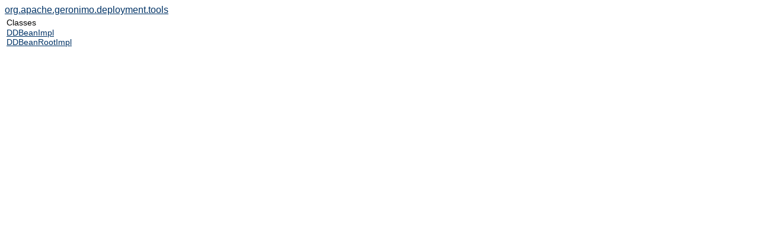

--- FILE ---
content_type: text/html
request_url: https://geronimo.apache.org/apidocs/2.0.1/org/apache/geronimo/deployment/tools/package-frame.html
body_size: 151
content:
<!DOCTYPE HTML PUBLIC "-//W3C//DTD HTML 4.01 Transitional//EN" "http://www.w3.org/TR/html4/loose.dtd">
<!--NewPage-->
<HTML>
<HEAD>
<!-- Generated by javadoc (build 1.5.0_06) on Fri Aug 24 14:09:39 EDT 2007 -->
<META http-equiv="Content-Type" content="text/html; charset=ISO-8859-1">
<TITLE>
org.apache.geronimo.deployment.tools (Geronimo 2.0.1 API)
</TITLE>

<META NAME="keywords" CONTENT="org.apache.geronimo.deployment.tools package">

<LINK REL ="stylesheet" TYPE="text/css" HREF="../../../../../apidocs.css" TITLE="Style">


</HEAD>

<BODY BGCOLOR="white">
<FONT size="+1" CLASS="FrameTitleFont">
<A HREF="../../../../../org/apache/geronimo/deployment/tools/package-summary.html" target="classFrame">org.apache.geronimo.deployment.tools</A></FONT>
<TABLE BORDER="0" WIDTH="100%" SUMMARY="">
<TR>
<TD NOWRAP><FONT size="+1" CLASS="FrameHeadingFont">
Classes</FONT>&nbsp;
<FONT CLASS="FrameItemFont">
<BR>
<A HREF="DDBeanImpl.html" title="class in org.apache.geronimo.deployment.tools" target="classFrame">DDBeanImpl</A>
<BR>
<A HREF="DDBeanRootImpl.html" title="class in org.apache.geronimo.deployment.tools" target="classFrame">DDBeanRootImpl</A></FONT></TD>
</TR>
</TABLE>


</BODY>
</HTML>
